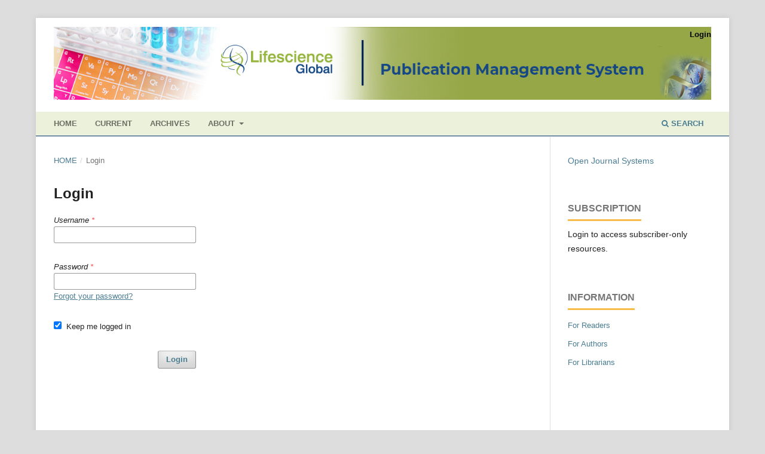

--- FILE ---
content_type: text/html; charset=utf-8
request_url: https://www.lifescienceglobal.com/pms/index.php/jpans/login
body_size: 9747
content:
<!DOCTYPE html>
<html lang="en-US" xml:lang="en-US">
<head>
	<meta charset="utf-8">
	<meta name="viewport" content="width=device-width, initial-scale=1.0">
	<title>
		Login
							| Journal of Pharmacy and Nutrition Sciences
			</title>

	
<meta name="generator" content="Open Journal Systems 3.3.0.10">
<meta name="robots" content="noindex,nofollow">
<link rel="alternate" type="application/atom+xml" href="https://www.lifescienceglobal.com/pms/index.php/jpans/gateway/plugin/WebFeedGatewayPlugin/atom">
<link rel="alternate" type="application/rdf+xml" href="https://www.lifescienceglobal.com/pms/index.php/jpans/gateway/plugin/WebFeedGatewayPlugin/rss">
<link rel="alternate" type="application/rss+xml" href="https://www.lifescienceglobal.com/pms/index.php/jpans/gateway/plugin/WebFeedGatewayPlugin/rss2">
	<link rel="stylesheet" href="https://www.lifescienceglobal.com/pms/index.php/jpans/$$$call$$$/page/page/css?name=stylesheet" type="text/css" /><link rel="stylesheet" href="https://www.lifescienceglobal.com/pms/lib/pkp/styles/fontawesome/fontawesome.css?v=3.3.0.10" type="text/css" /><link rel="stylesheet" href="https://www.lifescienceglobal.com/pms/plugins/generic/citations/css/citations.css?v=3.3.0.10" type="text/css" /><link rel="stylesheet" href="https://www.lifescienceglobal.com/pms/public/site/styleSheet.css?v=3.3.0.10" type="text/css" />
</head>
<body class="pkp_page_login pkp_op_index has_site_logo" dir="ltr">

	<div class="pkp_structure_page">

				<header class="pkp_structure_head" id="headerNavigationContainer" role="banner">
						 <nav class="cmp_skip_to_content" aria-label="Jump to content links">
	<a href="#pkp_content_main">Skip to main content</a>
	<a href="#siteNav">Skip to main navigation menu</a>
		<a href="#pkp_content_footer">Skip to site footer</a>
</nav>

			<div class="pkp_head_wrapper">

				<div class="pkp_site_name_wrapper">
					<button class="pkp_site_nav_toggle">
						<span>Open Menu</span>
					</button>
										<div class="pkp_site_name">
																<a href="						https://www.lifescienceglobal.com/pms/index.php/jpans/index
					" class="is_img">
							<img src="https://www.lifescienceglobal.com/pms/public/journals/4/pageHeaderLogoImage_en_US.jpg" width="1390" height="154"  />
						</a>
										</div>
				</div>

				
				<nav class="pkp_site_nav_menu" aria-label="Site Navigation">
					<a id="siteNav"></a>
					<div class="pkp_navigation_primary_row">
						<div class="pkp_navigation_primary_wrapper">
																				<ul id="navigationPrimary" class="pkp_navigation_primary pkp_nav_list">
								<li class="">
				<a href="https://www.lifescienceglobal.com/pms/">
					Home
				</a>
							</li>
								<li class="">
				<a href="https://www.lifescienceglobal.com/pms/index.php/jpans/issue/current">
					Current
				</a>
							</li>
								<li class="">
				<a href="https://www.lifescienceglobal.com/pms/index.php/jpans/issue/archive">
					Archives
				</a>
							</li>
															<li class="">
				<a href="https://www.lifescienceglobal.com/pms/index.php/jpans/about">
					About
				</a>
									<ul>
																					<li class="">
									<a href="https://www.lifescienceglobal.com/pms/index.php/jpans/about">
										About the Journal
									</a>
								</li>
																												<li class="">
									<a href="https://www.lifescienceglobal.com/pms/index.php/jpans/about/submissions">
										Submissions
									</a>
								</li>
																																									<li class="">
									<a href="https://www.lifescienceglobal.com/pms/index.php/jpans/about/privacy">
										Privacy Statement
									</a>
								</li>
																												<li class="">
									<a href="https://www.lifescienceglobal.com/pms/index.php/jpans/about/contact">
										Contact
									</a>
								</li>
																		</ul>
							</li>
			</ul>

				

																						<div class="pkp_navigation_search_wrapper">
									<a href="https://www.lifescienceglobal.com/pms/index.php/jpans/search" class="pkp_search pkp_search_desktop">
										<span class="fa fa-search" aria-hidden="true"></span>
										Search
									</a>
								</div>
													</div>
					</div>
					<div class="pkp_navigation_user_wrapper" id="navigationUserWrapper">
							<ul id="navigationUser" class="pkp_navigation_user pkp_nav_list">
															<li class="profile">
				<a href="https://www.lifescienceglobal.com/pms/index.php/jpans/login">
					Login
				</a>
							</li>
										</ul>

					</div>
				</nav>
			</div><!-- .pkp_head_wrapper -->
		</header><!-- .pkp_structure_head -->

						<div class="pkp_structure_content has_sidebar">
			<div class="pkp_structure_main" role="main">
				<a id="pkp_content_main"></a>

<div class="page page_login">
	<nav class="cmp_breadcrumbs" role="navigation" aria-label="You are here:">
	<ol>
		<li>
			<a href="https://www.lifescienceglobal.com/pms/index.php/jpans/index">
				Home
			</a>
			<span class="separator">/</span>
		</li>
		<li class="current">
			<span aria-current="page">
									Login
							</span>
		</li>
	</ol>
</nav>

	<h1>
		Login
	</h1>

		
	<form class="cmp_form cmp_form login" id="login" method="post" action="https://www.lifescienceglobal.com/pms/index.php/jpans/login/signIn">
		<input type="hidden" name="csrfToken" value="422143983ef3303d92dfa674881a4dcb">

		
		<input type="hidden" name="source" value="" />

		<fieldset class="fields">
			<legend class="pkp_screen_reader">Login</legend>
			<div class="username">
				<label>
					<span class="label">
						Username
						<span class="required" aria-hidden="true">*</span>
						<span class="pkp_screen_reader">
							Required
						</span>
					</span>
					<input type="text" name="username" id="username" value="" maxlength="32" required aria-required="true">
				</label>
			</div>
			<div class="password">
				<label>
					<span class="label">
						Password
						<span class="required" aria-hidden="true">*</span>
						<span class="pkp_screen_reader">
							Required
						</span>
					</span>
					<input type="password" name="password" id="password" value="" password="true" maxlength="32" required aria-required="true">
					<a href="https://www.lifescienceglobal.com/pms/index.php/jpans/login/lostPassword">
						Forgot your password?
					</a>
				</label>
			</div>
			<div class="remember checkbox">
				<label>
					<input type="checkbox" name="remember" id="remember" value="1" checked="$remember">
					<span class="label">
						Keep me logged in
					</span>
				</label>
			</div>
			<div class="buttons">
				<button class="submit" type="submit">
					Login
				</button>

							</div>
		</fieldset>
	</form>
</div><!-- .page -->

	</div><!-- pkp_structure_main -->

									<div class="pkp_structure_sidebar left" role="complementary" aria-label="Sidebar">
				 
<div class="pkp_block block_developed_by">
	<h2 class="pkp_screen_reader">
		Developed By
	</h2>

	<div class="content">
		<a href="http://pkp.sfu.ca/ojs/">
			Open Journal Systems
		</a>
	</div>
</div>
<div class="pkp_block block_subscription">
	<h2 class="title">Subscription</h2>
	<div class="content">
					<p>Login to access subscriber-only resources.</p>
					</div>
</div>
<div class="pkp_block block_information">
	<h2 class="title">Information</h2>
	<div class="content">
		<ul>
							<li>
					<a href="https://www.lifescienceglobal.com/pms/index.php/jpans/information/readers">
						For Readers
					</a>
				</li>
										<li>
					<a href="https://www.lifescienceglobal.com/pms/index.php/jpans/information/authors">
						For Authors
					</a>
				</li>
										<li>
					<a href="https://www.lifescienceglobal.com/pms/index.php/jpans/information/librarians">
						For Librarians
					</a>
				</li>
					</ul>
	</div>
</div>

			</div><!-- pkp_sidebar.left -->
			</div><!-- pkp_structure_content -->

<div class="pkp_structure_footer_wrapper" role="contentinfo">
	<a id="pkp_content_footer"></a>

	<div class="pkp_structure_footer">

		
		<div class="pkp_brand_footer" role="complementary">
			<a href="https://www.lifescienceglobal.com/pms/index.php/jpans/about/aboutThisPublishingSystem">
				<img alt="More information about the publishing system, Platform and Workflow by OJS/PKP." src="https://www.lifescienceglobal.com/pms/templates/images/ojs_brand.png">
			</a>
		</div>
	</div>
</div><!-- pkp_structure_footer_wrapper -->

</div><!-- pkp_structure_page -->

<script src="https://www.lifescienceglobal.com/pms/lib/pkp/lib/vendor/components/jquery/jquery.js?v=3.3.0.10" type="text/javascript"></script><script src="https://www.lifescienceglobal.com/pms/lib/pkp/lib/vendor/components/jqueryui/jquery-ui.js?v=3.3.0.10" type="text/javascript"></script><script src="https://www.lifescienceglobal.com/pms/plugins/themes/default/js/lib/popper/popper.js?v=3.3.0.10" type="text/javascript"></script><script src="https://www.lifescienceglobal.com/pms/plugins/themes/default/js/lib/bootstrap/util.js?v=3.3.0.10" type="text/javascript"></script><script src="https://www.lifescienceglobal.com/pms/plugins/themes/default/js/lib/bootstrap/dropdown.js?v=3.3.0.10" type="text/javascript"></script><script src="https://www.lifescienceglobal.com/pms/plugins/themes/default/js/main.js?v=3.3.0.10" type="text/javascript"></script><script type="text/javascript">
(function(i,s,o,g,r,a,m){i['GoogleAnalyticsObject']=r;i[r]=i[r]||function(){
(i[r].q=i[r].q||[]).push(arguments)},i[r].l=1*new Date();a=s.createElement(o),
m=s.getElementsByTagName(o)[0];a.async=1;a.src=g;m.parentNode.insertBefore(a,m)
})(window,document,'script','https://www.google-analytics.com/analytics.js','ga');

ga('create', 'UA-12109527-5', 'auto');
ga('send', 'pageview');
</script>


</body>
</html>


--- FILE ---
content_type: text/css
request_url: https://www.lifescienceglobal.com/pms/public/site/styleSheet.css?v=3.3.0.10
body_size: 345
content:
.pkp_site_name .is_img img{
    max-height: 300px;
    margin-top: -5px;
    margin-bottom: -1px;
}

.pkp_navigation_user > li > a{
	color: #000000;
}

.pkp_navigation_primary_row{
	background: #ebf1da;
    margin-bottom: 1px;

}

.pkp_brand_footer{
	    display: none;
}

.pkp_site_name_wrapper{
    background: #ffffff;
}

--- FILE ---
content_type: text/plain
request_url: https://www.google-analytics.com/j/collect?v=1&_v=j102&a=382364236&t=pageview&_s=1&dl=https%3A%2F%2Fwww.lifescienceglobal.com%2Fpms%2Findex.php%2Fjpans%2Flogin&ul=en-us%40posix&dt=Login%20%7C%20Journal%20of%20Pharmacy%20and%20Nutrition%20Sciences&sr=1280x720&vp=1280x720&_u=IEBAAEABAAAAACAAI~&jid=342321658&gjid=1656752320&cid=1129883366.1768870976&tid=UA-12109527-5&_gid=1941334990.1768870976&_r=1&_slc=1&z=1330331492
body_size: -453
content:
2,cG-QK0353HV6V